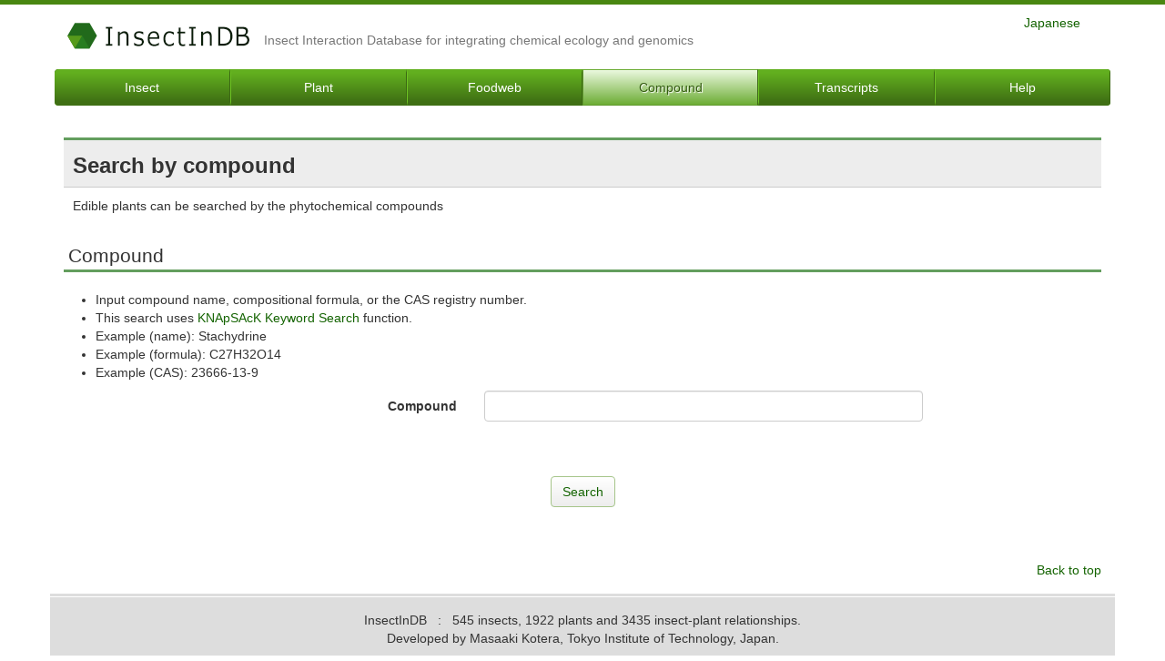

--- FILE ---
content_type: text/html;charset=UTF-8
request_url: https://insect-plant.org/insectindb/compound/;jsessionid=407342DB0729AE2C3820A980D3696CDA
body_size: 5348
content:















































<?xml version="1.0" encoding="utf-8"?>

<!doctype html>
<html>
<head>
<meta charset="utf-8">
<meta http-equiv="X-UA-Compatible" content="IE=edge">
<meta name="viewport" content="width=device-width, initial-scale=1">

<title>Search by compound | InsectInDB</title>

<link href="/insectindb/jquery-ui/css/ui-lightness/jquery-ui-1.10.4.custom.css;jsessionid=D14AD059A0D8709A5397AE355286C3D2" rel="stylesheet" />
<script src="/insectindb/jquery-ui/js/jquery-1.10.2.js;jsessionid=D14AD059A0D8709A5397AE355286C3D2" ></script>
<script src="/insectindb/jquery-ui/js/jquery-ui-1.10.4.custom.js;jsessionid=D14AD059A0D8709A5397AE355286C3D2" ></script>
<script src="/insectindb/js/insectindb.js;jsessionid=D14AD059A0D8709A5397AE355286C3D2"  charset="UTF-8"></script>
<link href="/insectindb/bootstrap/css/bootstrap.min.css;jsessionid=D14AD059A0D8709A5397AE355286C3D2" rel="stylesheet" />
<link href="/insectindb/css/insectindb.css;jsessionid=D14AD059A0D8709A5397AE355286C3D2" rel="stylesheet" />


<script>
$(document).ready(function(){
$("#nav-compound").addClass("active");
});
</script>

<script>
  (function(i,s,o,g,r,a,m){i['GoogleAnalyticsObject']=r;i[r]=i[r]||function(){
  (i[r].q=i[r].q||[]).push(arguments)},i[r].l=1*new Date();a=s.createElement(o),
  m=s.getElementsByTagName(o)[0];a.async=1;a.src=g;m.parentNode.insertBefore(a,m)
  })(window,document,'script','//www.google-analytics.com/analytics.js','ga');

  ga('create', 'UA-54981351-1', 'auto');
  ga('send', 'pageview');

</script>
</head>
<body>
<div class="wrapper">
<a name="intro" id="intro"></a>
<div class="container" >

<!-- header start -->


















<div id="header" class="row clearfix">
<div class="col-md-12 column">
<div class="page-header">
<h1><a href="/insectindb/ediblePlant/;jsessionid=D14AD059A0D8709A5397AE355286C3D2">InsectInDB</a><small>Insect Interaction Database for integrating chemical ecology and genomics</small></h1>
</div>
</div>
<a href="https://ja.insect-plant.org/" target="_blank">Japanese</a>
</div>
<!-- header end -->

<!-- menu start -->



















<div id="menu" class="row clearfix">
<ul class="nav nav-pills">

<li id="nav-insect" class="col-sm-3 col-md-2 col">
<a href="/insectindb/insect/search;jsessionid=D14AD059A0D8709A5397AE355286C3D2">Insect</a>
</li>

<li id="nav-plant" class="col-sm-3 col-md-2 col">
<a href="/insectindb/plant/search;jsessionid=D14AD059A0D8709A5397AE355286C3D2">Plant</a>
</li>


<li id="nav-ediblePlant" class="col-sm-3 col-md-2 col">
<a href="/insectindb/ediblePlant/;jsessionid=D14AD059A0D8709A5397AE355286C3D2">Foodweb</a>
</li>

<li id="nav-compound" class="col-sm-3 col-md-2 col">
<a href="/insectindb/compound/;jsessionid=D14AD059A0D8709A5397AE355286C3D2">Compound</a>
</li>

<li id="nav-gene" class="col-sm-3 col-md-2 col">
<a href="/insectindb/transcript/;jsessionid=D14AD059A0D8709A5397AE355286C3D2">Transcripts</a>
</li>

<li id="nav-help" class="col-sm-3 col-md-2 col">
<a href="/insectindb/help/;jsessionid=D14AD059A0D8709A5397AE355286C3D2" >Help</a>
</li>

</ul>
</div>

<!-- menu end -->



<div class="row clearfix">
<div class="col-md-12 column">
<div class="well">
<h3>Search by compound</h3>
<p>Edible plants can be searched by the phytochemical compounds</p>
</div>
</div>
</div>

























<div class="row clearfix">
<div class="col-md-12 column">

<form name="compoundActionForm" method="get" action="/insectindb/compound/search;jsessionid=D14AD059A0D8709A5397AE355286C3D2" class="form-horizontal">
<input type="hidden"  name="lang"  id="lang" value="en"/>

<fieldset>
<legend>Compound</legend>
<div class="form-group">
<ul>
<li>Input compound name, compositional formula, or the CAS registry number.</li>
<li>This search uses <a target="_blank" href="http://kanaya.naist.jp/knapsack_jsp/top.html">KNApSAcK Keyword Search</a> function.</li>
<li>Example (name): Stachydrine</li>
<li>Example (formula): C27H32O14</li>
<li>Example (CAS): 23666-13-9</li>

</ul>

<div class="controls col-md-offset-1 col-md-11">
<label class="control-label col-md-4">Compound</label>
<div class="controls col-md-6">
<input type="text" name="term" value="" id="term" class="form-control">
</div>
</div>


</div>
</fieldset>


<fieldset>
<div class="form-group">
<div class="col-md-12 text-center">
<input type="submit" class="btn btn-default" value="Search" />
</div>
</div>
</fieldset>

</form>



</div>
</div>



<!-- footer start -->


















<div id="footer" class="row clearfix">



<div class="col-md-12 column">
<p class="text-right"><a href="#intro">Back to top</a></p>
<p class="text-center">
<cite>InsectInDB</cite>

&nbsp; : &nbsp; 545 insects, 1922 plants and 3435 insect-plant relationships.

<br/>Developed by Masaaki Kotera, Tokyo Institute of Technology, Japan.
</p>
</div>

</div>
<!-- footer end -->
</div>
</div><!-- end wrapper -->
<script src="/insectindb/bootstrap/js/bootstrap.min.js;jsessionid=D14AD059A0D8709A5397AE355286C3D2"></script>
</body>
</html>





--- FILE ---
content_type: text/css
request_url: https://insect-plant.org/insectindb/css/insectindb.css;jsessionid=D14AD059A0D8709A5397AE355286C3D2
body_size: 5546
content:
@charset "utf-8";body{font-family:"ヒラギノ角ゴ Pro W3","Hiragino Kaku Gothic Pro","メイリオ",Meiryo,Osaka,"ＭＳ Ｐゴシック","MS PGothic",sans-serif;border-top:5px #498711 solid}a{color:#136300}a:focus,a:hover{color:#55971b}#header{position:relative}#header>a{position:absolute;width:90px;height:17px;top:10px;right:10px}.page-header{border:none;margin:0 0 10px;padding:0}h1{font-size:22px}h1 a{width:209px;height:29px;display:block;text-indent:-9999px;background:url(../img/rogo.gif) no-repeat;overflow:hidden;float:left}h1 small{display:block;color:#777;padding-top:12px;margin-left:220px}@media (max-width :768px){h1 small{display:inline-block;clear:both;margin-left:0}}.table>tbody>tr>td,.table>tbody>tr>th,.table>thead>tr>td,.table>thead>tr>th{border:1px solid #ddd;line-height:1;padding:4px}.table tr td:first-child,.table tr th:first-child{border-left:1px solid #fff}.table tr td:last-child{border-right:1px solid #fff}#menu{overflow:hidden;margin-left:-10px;margin-right:-10px;margin-bottom:15px;margin-top:15px;background-image:-webkit-linear-gradient(270deg,#3f6f14 0,#62af1f 100%);background-image:linear-gradient(180deg,#3f6f14 0,#62af1f 100%);border-radius:4px}.nav-pills>li>a{text-align:center;border-right:1px solid #3b6813;border-left:1px solid #6ec423;border-top:4px solid #62af1f;border-bottom:4px solid #3f6f14;border-collapse:separate;background-image:-webkit-linear-gradient(270deg,#62af1f 0,#3f6f14 100%);background-image:linear-gradient(180deg,#62af1f 0,#3f6f14 100%);color:#fff;border-radius:0;padding:6px 15px}.nav-pills>li:first-child>a{border-radius:4px 0 0 4px;border-left:none}.nav-pills>li.active>a,.nav-pills>li.active>a:focus,.nav-pills>li.active>a:hover,.nav-pills>li>a:hover{border-top:1px solid #6cac34;border-bottom:1px solid #619a2f;border-left:1px solid #619a2f;padding:9px 15px;background-image:-webkit-linear-gradient(270deg,#ebf9df 0,#6cac34 100%);background-image:linear-gradient(180deg,#ebf9df 0,#6cac34 100%);color:#335b10;text-shadow:#fff 1px 1px 1px}.well{padding:0;box-shadow:none;border-width:0;background-color:#fff;margin-bottom:30px}.well h3{padding-top:15px;padding-left:10px;padding-right:10px;padding-bottom:10px;border-top:3px solid #639e5e;border-bottom:1px solid #ccc;background-color:#ededed;font-weight:700;margin-bottom:10px}.well p{padding-left:10px;padding-right:10px}.nav-pills>li+li{margin-left:0}#footer{margin-top:70px;background-color:#ddd;padding:3px 0 10px;margin-bottom:0;border-bottom:5px #498711 solid}#footer>.col-md-12{border-top:solid 1px #fff}.text-right{margin-top:-40px}.text-center{padding-top:35px;padding-bottom:0}.form-horizontal .btn{margin-bottom:10px;border-collapse:separate;background-image:-webkit-linear-gradient(270deg,#fff 0,#ededed 100%);background-image:linear-gradient(180deg,#fff 0,#ededed 100%)}legend{border-bottom:3px solid #639e5e;padding-left:5px}.form-group{padding:0 10px}#destinationAddress{margin-top:5px}p{margin-bottom:0}input[type=submit]{margin-bottom:10px;margin-top:10px}.alert{padding:10px;font-weight:700}.alert-success{color:#0a9809;border-color:#18d709;background-color:#e6fbe3}.alert-danger{color:#e10b0e;background-color:#f8e5e6;border-color:#e10b0e}.section .form-group{margin-left:5px}#menu ul.nav li{padding-left:0;padding-right:0}iframe{width:100%;height:450px;overflow:hidden;border:none}.tab-content{margin-top:20px}.nav-tabs>li>a{background:#eee;border-top:1px solid #ddd;border-right:1px solid #ddd;border-left:1px solid #ddd;margin-top:4px;padding:10px 5px}.nav-tabs>li.active>a,.nav-tabs>li.active>a:focus,.nav-tabs>li.active>a:hover,.nav-tabs>li>a:hover{background-color:#569a1b;color:#fff;outline:0;padding:10px 5px}.stack-controls{margin-top:4px;margin-bottom:4px}.taxonomy div:nth-child(odd){font-weight:700}@media (max-width :768px){.taxonomy div:nth-child(even){margin-left:10px}}#matrix-frame{width:100%;overflow-x:scroll}#matrix-title{height:270px;margin-bottom:-62px;border-top:#dbdbdb solid 8px}#matrix-title .top_title{height:45px;width:265px;float:left;transform:rotate(-45deg);-webkit-transform:rotate(-45deg);transform-origin:right bottom;-webkit-transform-origin:right bottom;word-break:break-all;margin-left:-195px;border-top:#ccc solid 1px;vertical-align:middle;padding-left:45px;padding-top:5px;line-height:16px}#matrix-title .top_title:first-child{margin-left:178px}#matrix td.match{background:#c4f898}#matrix td,#matrix th{border:solid 1px #ccc;font-weight:400;line-height:12px;background:#fff}#matrix tr:first-child{display:none}#matrix td{width:70px!important;text-align:center;vertical-align:middle}#matrix th.left_title{width:225px;height:30px;padding:3px;word-break:break-all}.btn-default,.link_button{display:inline-block;padding:6px 12px;margin-bottom:10px;font-size:14px;font-weight:400;line-height:1.42857143;text-align:center;white-space:nowrap;vertical-align:middle;color:#136300;background-color:#fff;border:1px solid #a6c58a;border-radius:4px}.btn-default:hover,.link_button:hover{background-color:#c9f0a6;text-decoration:none;border:1px solid #a6c58a;color:#136300}.btn-default:focus,.link_button:focus{outline:thin dotted;outline:5px auto -webkit-focus-ring-color;outline-offset:-2px}#imageWiki{margin-left:30px;margin-bottom:15px;font-size:12px;font-weight:400}.ui-autocomplete{max-height:280px;overflow-y:auto;overflow-x:hidden}@media (max-width :768px){.table{display:block;margin:10px 0;overflow-x:scroll}}@media print{a[href]:after{content:""!important}abbr[title]:after{content:""!important}table thead tr{border-top:2px solid #333;border-bottom:2px solid #333}}

--- FILE ---
content_type: text/plain
request_url: https://www.google-analytics.com/j/collect?v=1&_v=j102&a=1978883835&t=pageview&_s=1&dl=https%3A%2F%2Finsect-plant.org%2Finsectindb%2Fcompound%2F%3Bjsessionid%3D407342DB0729AE2C3820A980D3696CDA&ul=en-us%40posix&dt=Search%20by%20compound%20%7C%20InsectInDB&sr=1280x720&vp=1280x720&_u=IEBAAEABAAAAACAAI~&jid=1590340496&gjid=1954836671&cid=1667541822.1769447201&tid=UA-54981351-1&_gid=1801712764.1769447201&_r=1&_slc=1&z=440531569
body_size: -451
content:
2,cG-XQNTDVH0QK

--- FILE ---
content_type: application/javascript
request_url: https://insect-plant.org/insectindb/js/insectindb.js;jsessionid=D14AD059A0D8709A5397AE355286C3D2
body_size: 2828
content:
function showLinkSimply(e){var t="#"+e,a="/insectindb/link/"+e;0<$(t).size()&&$.ajax({url:a,type:"POST",cache:!1,dataType:"html",data:{species:$("#species").val()},success:function(e){$(t).empty(),$(t).html(e)},error:function(e,a,n){$(t).remove()}})}function setWord(e){$("#insectScope").val(e),$("#insectName").val(""),$("#plantScope").val(e),$("#plantName").val("")}function resetWhenWord(e,t,a){$(e).val()==a&&($(e).val("species"),$(t).val(""),$(t).autocomplete("search",""))}function scrollTo(){var e=1200,t=SCROLL_GOTO,a=$("#"==t||""==t?"html":t),n=a.offset().top;return $("html, body").animate({scrollTop:n},e,"swing"),!1}$(function(){const e=$("#insectindb_keyword").val();$("#insectName").addClass("ui-autocomplete-input"),$("#insectName").attr("autocomplete","off"),$("#insectName").autocomplete({minLength:1,delay:0,source:function(t,a){return $("#insectScope").val()==e?[""]:void $.ajax({url:"/insectindb/ediblePlant/insect",type:"POST",cache:!1,dataType:"json",data:{insectName:t.term,insectScope:$("#insectScope").val(),lang:$("#lang").val()},success:function(e){a(e)},error:function(e,t,n){a([""])}})}}),$("#plantName").addClass("ui-autocomplete-input"),$("#plantName").attr("autocomplete","off"),$("#plantName").autocomplete({minLength:1,delay:0,source:function(t,a){return $("#plantScope").val()==e?[""]:void $.ajax({url:"/insectindb/ediblePlant/plant",type:"POST",cache:!1,dataType:"json",data:{plantName:t.term,plantScope:$("#plantScope").val(),lang:$("#lang").val()},success:function(e){a(e)},error:function(e,t,n){a([""])}})}}),$("#proteinInsect").addClass("ui-autocomplete-input"),$("#proteinInsect").attr("autocomplete","off"),$("#proteinInsect").autocomplete({minLength:1,delay:0,source:function(e,t){$.ajax({url:"/insectindb/transcript/insect",type:"POST",cache:!1,dataType:"json",data:{species:e.term,lang:$("#lang").val()},success:function(e){t(e)},error:function(e,a,n){t([""]),alert(data)}})}}),$("#insectScope").change(function(){$("#insectName").val(""),$(this).val()==e?setWord(e):(resetWhenWord("#plantScope","#plantName",e),$("#insectName").autocomplete("search",""))}),$("#plantScope").change(function(){$("#plantName").val(""),$(this).val()==e?setWord(e):(resetWhenWord("#insectScope","#insectName",e),$("#plantName").autocomplete("search",""))}),$("#plantName").autocomplete("search",""),$("#insectName").autocomplete("search",""),$(".loading").html("<img src='/insectindb/img/loading.gif'/>");$("#species").val();showLinkSimply("ncbiPubmed"),showLinkSimply("knapsackOrganism"),showLinkSimply("imageWiki"),showLinkSimply("ddbjSra"),showLinkSimply("pherobaseInsect"),showLinkSimply("pherobasePlant"),showLinkSimply("ncbiProtein"),showLinkSimply("ncbiGene")});var SCROLL_GOTO;$(function(){$("a.scroll").click(function(){var e=$(this).attr("goto");SCROLL_GOTO=e,setTimeout("scrollTo()",1e3)})});